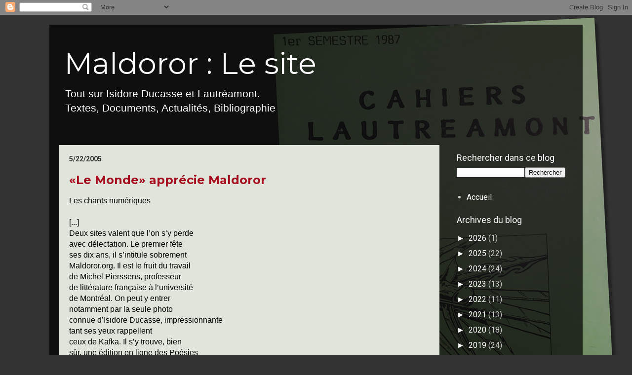

--- FILE ---
content_type: text/javascript; charset=UTF-8
request_url: https://blog.maldoror.org/2005/05/?action=getFeed&widgetId=Feed1&widgetType=Feed&responseType=js&xssi_token=AOuZoY79TXxQVpyZx85G2EMfzpS4MUms6g%3A1769950100599
body_size: 316
content:
try {
_WidgetManager._HandleControllerResult('Feed1', 'getFeed',{'status': 'ok', 'feed': {'entries': [{'title': 'Cahiers Lautr\xe9amont n\xb07, 2025', 'link': 'https://cahierslautreamont.wordpress.com/2025/10/29/cahiers-lautreamont-n7-2025/', 'publishedDate': '2025-10-29T04:47:54.000-07:00', 'author': 'kevinsaliou'}, {'title': 'Cahiers Lautr\xe9amont n\xb0 6: parution imminente', 'link': 'https://cahierslautreamont.wordpress.com/2024/11/20/cahiers-lautreamont-n-6-parution-imminente/', 'publishedDate': '2024-11-20T07:23:24.000-08:00', 'author': 'kevinsaliou'}, {'title': 'Le Po\xebte travaille \u2013 Maldoror \xe0 Beaubourg', 'link': 'https://cahierslautreamont.wordpress.com/2024/10/13/le-poete-travaille-maldoror-a-beaubourg/', 'publishedDate': '2024-10-13T03:40:05.000-07:00', 'author': 'kevinsaliou'}, {'title': 'Lautr\xe9amont austral, ou les m\xe9saventures d\u2019un livre', 'link': 'https://cahierslautreamont.wordpress.com/2023/12/24/lautreamont-austral-ou-les-mesaventures-dun-livre/', 'publishedDate': '2023-12-24T08:05:55.000-08:00', 'author': 'kevinsaliou'}, {'title': 'Appel \xe0 contributions: Cahier 2024', 'link': 'https://cahierslautreamont.wordpress.com/2023/12/13/appel-a-contributions-cahier-2024/', 'publishedDate': '2023-12-13T01:47:21.000-08:00', 'author': 'kevinsaliou'}], 'title': 'Cahiers Lautr\xe9amont'}});
} catch (e) {
  if (typeof log != 'undefined') {
    log('HandleControllerResult failed: ' + e);
  }
}
